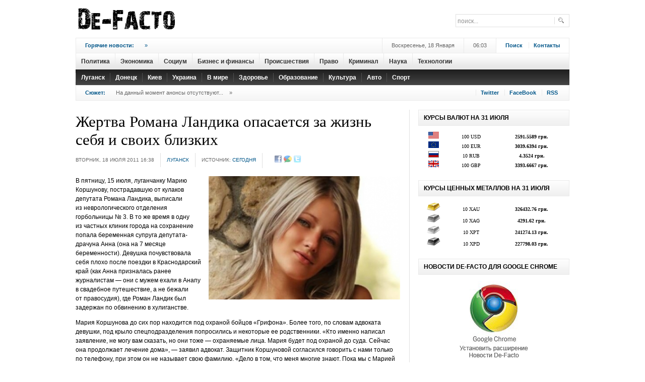

--- FILE ---
content_type: text/html; charset=UTF-8
request_url: https://dfact.net/news/show/2011-07-18/1364_zhertva-romana-landika-opasaetsya-za-zhizn-sebya-i-svoix-blizkix
body_size: 9268
content:
<!DOCTYPE html PUBLIC "-//W3C//DTD XHTML 1.0 Transitional//EN" "http://www.w3.org/TR/xhtml1/DTD/xhtml1-transitional.dtd">
<html xmlns="http://www.w3.org/1999/xhtml" xml:lang="en-gb" lang="en-gb" dir="ltr" >
<head>
  <title>Де-Факто - Жертва Романа Ландика опасается за жизнь себя и своих близких</title>
  <meta name="revisit-after" content="1 days" />
  <meta name="robots" content="all" />
  <meta http-equiv="content-type" content="text/html; charset=utf-8;charset=utf-8" />
  <meta name="title" content=" - Жертва Романа Ландика опасается за жизнь себя и своих близких" />
  <meta name="keywords" content="Украина, Луганск, Роман Ландик, Ландик, Коршунова, Грифон, жизнь, охрана, преступление, хулиганствo, беспредел" />
  <meta name="description" content="В&amp;nbsp;пятницу, 15&amp;nbsp;июля, луганчанку Марию Коршунову, пострадавшую от&amp;nbsp;кулаков депутата Романа Ландика, выписали из&amp;nbsp;неврологического отделения горбольницы №&amp;nbsp;3. В&amp;nbsp;то&amp;nbsp;же время в&amp;nbsp;одну из&amp;nbsp;частных клиник города на&amp;nbsp;сохранение попала беременная супруга депутата-драчуна Анна (она на&amp;nbsp;7&amp;nbsp;месяце беременности). Девушка почувствовала себя плохо после поездки в&amp;nbsp;Краснодарский край (как Анна призналась ранее журналистам&amp;nbsp;&amp;mdash; они с&amp;nbsp;мужем ехали в&amp;nbsp;Анапу в&amp;nbsp;свадебное путешествие, а&amp;nbsp;не&amp;nbsp;бежали от&amp;nbsp;правосудия), где Роман Ландик был задержан по&amp;nbsp;обвинению в&amp;nbsp;хулиганстве." />
  <base href="https://dfact.net/">
  <link rel="alternate" type="application/rss+xml" title="Де-Факто" href="https://dfact.net/news.rss">
    <meta property='og:title' content='Жертва Романа Ландика опасается за жизнь себя и своих близких' />
<meta property='og:description' content='В&amp;nbsp;пятницу, 15&amp;nbsp;июля, луганчанку Марию Коршунову, пострадавшую от&amp;nbsp;кулаков депутата Романа Ландика, выписали из&amp;nbsp;неврологического отделения горбольницы №&amp;nbsp;3. В&amp;nbsp;то&amp;nbsp;же время в&amp;nbsp;одну из&amp;nbsp;частных клиник города на&amp;nbsp;сохранение попала беременная супруга депутата-драчуна Анна (она на&amp;nbsp;7&amp;nbsp;месяце беременности). Девушка почувствовала себя плохо после поездки в&amp;nbsp;Краснодарский край (как Анна призналась ранее журналистам&amp;nbsp;&amp;mdash; они с&amp;nbsp;мужем ехали в&amp;nbsp;Анапу в&amp;nbsp;свадебное путешествие, а&amp;nbsp;не&amp;nbsp;бежали от&amp;nbsp;правосудия), где Роман Ландик был задержан по&amp;nbsp;обвинению в&amp;nbsp;хулиганстве.' />
<meta property='og:url' content='https://dfact.net/news/show/2011-07-18/1364_zhertva-romana-landika-opasaetsya-za-zhizn-sebya-i-svoix-blizkix' />
<meta property='og:image' content='https://dfact.net/images/news/1000/large_1364.jpg' />

  <script type="text/javascript" src="/js/jquery.js"></script>
  <script type="text/javascript" src="/js/main.js"></script>
  <script type="text/javascript" src="/js/jquery-ui.js"></script>
  <script type="text/javascript" src="js/jquery.lightbox.js"></script>
  <link rel="stylesheet" type="text/css" href="css/jquery.lightbox-0.5.css" media="screen" />

  <!--[if IE 6]><script type="text/javascript" src="/js/ie6_script_other.js"></script><![endif]-->
  
  <link rel="stylesheet" href="images/style000.css" type="text/css" />
  <link rel="stylesheet" href="images/style100.css" type="text/css" />
  <link rel="stylesheet" href="images/stylex.css" type="text/css" />
  <style type="text/css">
    <!--
ul.jclist_ver3a { padding: 0; list-style-image: none; list-style-type: none; }
ul.jclist_ver3a li {background-image: none; list-style: none; list-style-image: none; margin-left: 5px !important; margin-left: 0; display: block; overflow: hidden; }
ul.jclist_ver3a span img {width: auto; height: auto; float: none;}

    -->
  </style>






<link rel="stylesheet" href="images/system00.css" type="text/css" />
<link rel="stylesheet" href="images/general0.css" type="text/css" />
<link href="images/layout00.css" rel="stylesheet" media="all" type="text/css" />
<link href="images/addons00.css" rel="stylesheet" media="all" type="text/css" />
<link href="images/modules0.css" rel="stylesheet" media="all" type="text/css" />
<link href="images/template.css" rel="stylesheet" media="all"  type="text/css" />
<link href="images/suckerfi.css" rel="stylesheet" media="all" type="text/css" />
<link href="images/joomla00.css" rel="stylesheet" media="all" type="text/css" />
<link href="images/typograp.css" rel="stylesheet" media="all" type="text/css" />
<link href="images/gk_stuff.css" rel="stylesheet" media="all" type="text/css" />
<link href="images/css30000.css" rel="stylesheet" media="all" type="text/css" />
<link href="images/style101.css" rel="stylesheet" media="all" type="text/css" />
<!--[if IE 6]><link href="images/ie6_css.css" rel="stylesheet" type="text/css" /><![endif]-->
<!--[if IE 7]><link href="images/ie7_css.css" rel="stylesheet" type="text/css" /><![endif]-->




<style type="text/css">
	.template_width { width:980px; }
	#gk_wrapper     { width:980px; }
	#gk_mainbody    { margin: 18px 0px 0px 0px;padding:0;border-width:0;}
	#gk_left        { width:0px;margin: 0px 18px 0px 0px;padding: 0px 18px 0px 0px;border-width:0; }
	#gk_right       { width:300px;margin: 0px 0px 0px 18px;padding: 0px 0px 0px 18px;border-width:0; }
	#left_one       { width:0px;margin:0;padding:0;border-width:0; }
	#left_two       { width:100%;margin:0;padding:0;border-width:0; }
	#right_one      { width:132px;margin:0;padding:0;border-width:0; }
	#right_two      { width:132px;margin: 0px 0px 0px 18px;padding: 0px 0px 0px 18px;border-width:0; }
	#inset_left     { width:0px;margin:0;padding:0;border-width:0; }
	#inset_right    { width:0px;margin:0;padding:0;border-width:0; }
	#gk_content     { width:644px;margin:0;padding:0;border-width:0; }
	#gk_current     { width:644px;margin:0;padding:0;border-width:0; }
	#gk_bottom      { margin: 18px 0px 0px 0px;padding:0;border-width:0; }
	#gk_bottom1     { margin:0;padding:0;border-width:0; }
	#gk_bottom2     { margin:0;padding:0;border-width:0; }
	#gk_footer     { margin: 18px 0px 18px 0px;padding: 6px 0px 6px 0px;border-width: 1px 0px 4px 0px; }


	body {
		font-size: 62.5%;
				font-family: Arial, Helvetica, sans-serif;
			}

	div.moduletable h3,
	div.moduletable_menu h3,
	div.moduletable_text h3,
	div.moduletable_ver1 h3,
	div.moduletable_ver2 h3,
	div.moduletable_ver2a h3,
	div.moduletable_ver2b h3,
	div.moduletable_ver3 h3,
	div.moduletable_ver3a h3,
	div.moduletable_ver3b h3,
	div.moduletable_ver4 h3,
	div.moduletable_ver4a h3,
	div.moduletable_ver4b h3,
	div.gk_news_section h2
	{
		font-size: 100%;
				font-family: Arial, Helvetica, sans-serif;
			}
	h4.gk_news_intro_title,
	h4.gk_npro_header,
	div.joomla h1.title,
	div.joomla div.multicolumns h1.title,
	#jc h4, h1.pagetitle,
	div.joomla div.morearticles h3,
	.gk_is_text_block h4,
	div.joomla div.contact h1
	{
		font-size: 105%;
				font-family: Georgia, "Times New Roman", Times, serif;
			}

		#gk_mainbody_wrap{background: url('images/grey_dot.png') repeat-y 662px 0;}
					#right_col{background: url('images/grey_dot.png') repeat-y 150px 0;}
	</style>




</head>
<body>

	<div id="gk_wrapper">



<div id="top_wrap" class="clearfix">
	<a href="/" id="logo">
		<img src="images/logo0000.png" alt="Де-Факто"  height="75" width="208"/>
	</a>

	<div id="top_c">
		<form action="/info/search" method="GET">
			<div class="search">
				<input name="text" id="mod_search_searchword" maxlength="20" alt="Поиск..." class="inputbox" type="text" size="20" value="поиск..."  onblur="if(this.value=='') this.value='поиск...';" onfocus="if(this.value=='поиск...') this.value='';" />
			</div>
			<input type="hidden" name="searchid"   value="1908877" />
			<input type="hidden" name="web" value="0#" />
		</form>
	</div>

	<div id="top_b">



	</div>



</div>

<div id="menu_wrap">

	<div class="addons">
		<div id="addons_a">
			<div class="gk_news_highlighter" id="news-highlight-1">
				<div class="gk_news_highlighter_interface">
					<span class="text">Горячие новости:</span>
 				</div>
				<div class="gk_news_highlighter_wrapper">
										<div style='width:470px !important;height:20px;overflow:none'>&nbsp;&nbsp; <a href="/news/show/1970-01-01/_" title=""> <span class='separator'>&raquo;</span></a></div>
				</div>
			</div>
		</div>

		<div id="addons_d">
			<a href="/info/search" id="login_btn">Поиск</a>
			<a href="/info/contact_us" id="register">Контакты</a>
		</div>

		<div id="addons_c">
			06:03		</div>

		<div id="addons_b">
			Воскресенье, 18 Января		</div>
	</div>



<div id=horiz-menu1>
						<a href='/news/cat/politika/' >					<div class=mnu_nm>Политика</div>
				</a>

						<a href='/news/cat/ekonomika/' >					<div class=mnu_nm>Экономика</div>
				</a>

						<a href='/news/cat/socium/' >					<div class=mnu_nm>Социум</div>
				</a>

						<a href='/news/cat/biznes_i_finansy/' >					<div class=mnu_nm>Бизнес и финансы</div>
				</a>

						<a href='/news/cat/proishestviya/' >					<div class=mnu_nm>Происшествия</div>
				</a>

						<a href='/news/cat/pravo/' >					<div class=mnu_nm>Право</div>
				</a>

						<a href='/news/cat/criminal/' >					<div class=mnu_nm>Криминал</div>
				</a>

						<a href='/news/cat/nauka/' >					<div class=mnu_nm>Наука</div>
				</a>

						<a href='/news/cat/tehnologii/' >					<div class=mnu_nm>Технологии</div>
				</a>

		</div>

<div id=horiz-menu2>
						<a href='/news/cat/lugansk/' >					<div class=mnu_nm2>Луганск</div>
				</a>

						<a href='/news/cat/donetsk/' >					<div class=mnu_nm2>Донецк</div>
				</a>

						<a href='/news/cat/kiev/' >					<div class=mnu_nm2>Киев</div>
				</a>

						<a href='/news/cat/ukraina/' >					<div class=mnu_nm2>Украина</div>
				</a>

						<a href='/news/cat/v_mire/' >					<div class=mnu_nm2>В мире</div>
				</a>

						<a href='/news/cat/zdorovie/' >					<div class=mnu_nm2>Здоровье</div>
				</a>

						<a href='/news/cat/obrazovanie/' >					<div class=mnu_nm2>Образование</div>
				</a>

						<a href='/news/cat/cultura/' >					<div class=mnu_nm2>Культура</div>
				</a>

						<a href='/news/cat/auto/' >					<div class=mnu_nm2>Авто</div>
				</a>

						<a href='/news/cat/sport/' >					<div class=mnu_nm2>Спорт</div>
				</a>

		</div>


</div>


<div class="addons bb">
	<div id="breadcrumb">
		<span class="youah">
			<span>Сюжет:</span>
		</span>


		<span class='pathway'>На данный момент анонсы отсутствуют...</span><span class='separator'>&raquo;</span>


	</div>

	<div id="social_icons">
		<a href="https://twitter.com/#!/dfact_net" class="social_icon" id="social_icon2" rel="nofollow" target=_blank title="Следовать за De-Facto на Twitter">Twitter</a>
		<a href="https://www.facebook.com/dfact.net" class="social_icon" id="social_icon8" rel="nofollow" target=_blank title="Подружиться с Де-Факто на FaceBook">FaceBook</a>
		<a href="/news.rss" class="social_icon" id="social_icon9" target=_blank>RSS</a>
	</div>
</div>




<div id="gk_mainbody" class="both_columns">

				<div id="gk_mainbody_wrap">
								<div id="gk_mainbody_wrap2" class="clearfix">



<div id="gk_content" >


<!--
<div id="content_top" class="clear">
	<div class="module_wrap clear">
		<div class="moduletable_ver3">
			<h3><span>Новости </span></h3>
		</div>
	</div>
</div>

-->


<div id="content_wrap" class="clear">
	<div id="gk_current" >
		<div id="gk_current_wrap">
			<div id="component_wrap" class="clear">
				<div id="component">
					<div class="joomla ">
						<div class="article">
							<div class="headline">

								

                                <div align=center>
									<style>
										.da_adp_links{
											display:none;
										}
									</style>
								</div>

								<h1 class="title">
									Жертва Романа Ландика опасается за жизнь себя и своих близких								</h1>
							</div>

				<div class="articleinfo">
					<div class="date">
						<span class="created">Вторник, 18 Июля 2011 16:38</span>
					</div>
					<span class="author"><a href="/news/cat/lugansk/">Луганск</a></span>

							<div class='comments'>Источник: <a href='/redirect/source/40' target='_blank'>Сегодня</a></div>
					<div class="icons">
                           <noindex>
                              <span id="socials_link" style="padding-left:11px">
                              <a href="https://www.facebook.com/sharer.php?u=https://dfact.net/news/show/2011-07-18/1364_zhertva-romana-landika-opasaetsya-za-zhizn-sebya-i-svoix-blizkix&t=%D0%96%D0%B5%D1%80%D1%82%D0%B2%D0%B0+%D0%A0%D0%BE%D0%BC%D0%B0%D0%BD%D0%B0+%D0%9B%D0%B0%D0%BD%D0%B4%D0%B8%D0%BA%D0%B0+%D0%BE%D0%BF%D0%B0%D1%81%D0%B0%D0%B5%D1%82%D1%81%D1%8F+%D0%B7%D0%B0+%D0%B6%D0%B8%D0%B7%D0%BD%D1%8C+%D1%81%D0%B5%D0%B1%D1%8F+%D0%B8+%D1%81%D0%B2%D0%BE%D0%B8%D1%85+%D0%B1%D0%BB%D0%B8%D0%B7%D0%BA%D0%B8%D1%85" rel="nofollow" target=_blank title="Добавить закладку в Facebook"><img src="/images/social/facebook.gif" width=16 title="Добавить закладку в Facebook" alt="Добавить закладку в Facebook"border=0 class=socimg></a> 
<a href="https://www.google.com/reader/link?url=https://dfact.net/news/show/2011-07-18/1364_zhertva-romana-landika-opasaetsya-za-zhizn-sebya-i-svoix-blizkix&amp;title=%D0%96%D0%B5%D1%80%D1%82%D0%B2%D0%B0+%D0%A0%D0%BE%D0%BC%D0%B0%D0%BD%D0%B0+%D0%9B%D0%B0%D0%BD%D0%B4%D0%B8%D0%BA%D0%B0+%D0%BE%D0%BF%D0%B0%D1%81%D0%B0%D0%B5%D1%82%D1%81%D1%8F+%D0%B7%D0%B0+%D0%B6%D0%B8%D0%B7%D0%BD%D1%8C+%D1%81%D0%B5%D0%B1%D1%8F+%D0%B8+%D1%81%D0%B2%D0%BE%D0%B8%D1%85+%D0%B1%D0%BB%D0%B8%D0%B7%D0%BA%D0%B8%D1%85&srcTitle=%D0%94%D0%B5-%D0%A4%D0%B0%D0%BA%D1%82%D0%BE&srcURL=https%3A%2F%2Fdfact.net%2F" rel="nofollow" target=_blank title="Добавить закладку в Google"><img src="/images/social/google.gif" width=16 title="Добавить закладку в Google" alt="Добавить закладку в Google"border=0 class=socimg></a> 
<a href="https://twitter.com/home?status=RT @dfact_net %D0%96%D0%B5%D1%80%D1%82%D0%B2%D0%B0+%D0%A0%D0%BE%D0%BC%D0%B0%D0%BD%D0%B0+%D0%9B%D0%B0%D0%BD%D0%B4%D0%B8%D0%BA%D0%B0+%D0%BE%D0%BF%D0%B0%D1%81%D0%B0%D0%B5%D1%82%D1%81%D1%8F+%D0%B7%D0%B0+%D0%B6%D0%B8%D0%B7%D0%BD%D1%8C+%D1%81%D0%B5%D0%B1%D1%8F+%D0%B8+%D1%81%D0%B2%D0%BE%D0%B8%D1%85+%D0%B1%D0%BB%D0%B8%D0%B7%D0%BA%D0%B8%D1%85 https%3A%2F%2Fdfact.net%2F" rel="nofollow" target=_blank title="Добавить статус в Twitter"><img src="/images/social/twitter.gif" width=16 title="Добавить статус в Twitter" alt="Добавить статус в Twitter"border=0 class=socimg></a> 

                              
								<script>
									$(function(){
										$("img.socimg").each(function(){
										$(this).fadeTo(400, 0.6);
									});
									})
									$("img.socimg").hover(function(){
										$(this).fadeTo(350, 1);
									},function(){
										$(this).fadeTo(350, 0.6);
									});
                              </script>
                              </span>
                              </noindex>

					</div>
					<div class="clear"></div>
				</div>


<p><img class="caption" src="images/news/1000/large_1364.jpg" width=380 border="0" alt="Жертва Романа Ландика опасается за жизнь себя и своих близких" title="Жертва Романа Ландика опасается за жизнь себя и своих близких" align="right" style="padding-left:7px"/></p>

<span class='newsimg'>
<p>В&nbsp;пятницу, 15&nbsp;июля, луганчанку Марию Коршунову, пострадавшую от&nbsp;кулаков депутата Романа Ландика, выписали из&nbsp;неврологического отделения горбольницы №&nbsp;3. В&nbsp;то&nbsp;же время в&nbsp;одну из&nbsp;частных клиник города на&nbsp;сохранение попала беременная супруга депутата-драчуна Анна (она на&nbsp;7&nbsp;месяце беременности). Девушка почувствовала себя плохо после поездки в&nbsp;Краснодарский край (как Анна призналась ранее журналистам&nbsp;&mdash; они с&nbsp;мужем ехали в&nbsp;Анапу в&nbsp;свадебное путешествие, а&nbsp;не&nbsp;бежали от&nbsp;правосудия), где Роман Ландик был задержан по&nbsp;обвинению в&nbsp;хулиганстве.</p>
<p>Мария Коршунова до&nbsp;сих пор находится под охраной бойцов &laquo;Грифона&raquo;. Более того, по&nbsp;словам адвоката девушки, под крыло спецподразделения попросились и&nbsp;некоторые ее&nbsp;родственники. &laquo;Кто именно написал заявление, не&nbsp;могу вам сказать, но&nbsp;они тоже&nbsp;&mdash; охраняемые лица. Мария будет под охраной до&nbsp;суда. Сейчас она продолжает лечение дома&raquo;,&nbsp;&mdash; заявил адвокат. Защитник Коршуновой согласился говорить с&nbsp;нами только по&nbsp;телефону, при этом он&nbsp;не&nbsp;называет свою фамилию. &laquo;Дело в&nbsp;том, что меня многие знают. Пока мы&nbsp;с&nbsp;Марией определяемся с&nbsp;нашей позицией, я&nbsp;хотел&nbsp;бы полностью исключить контакты со&nbsp;мной третьих сторон. Возможно, уже на&nbsp;этой неделе я&nbsp;официально дам информацию&raquo;,&nbsp;&mdash; пояснил человек, представившийся Игорем.</p>
<p>Адвокат опровергнул слова Романа Ландика, который ранее заявлял, что конфликт с&nbsp;Марией решен полюбовно. &laquo;Мария находилась в&nbsp;шоковом состоянии и&nbsp;свои первые претензии была готова отозвать на&nbsp;следующий день после инцидента. Но, по&nbsp;нашему с&nbsp;ней договору, она не&nbsp;могла этого сделать без адвоката. Официально отказа не&nbsp;оформляла. Пока она лечится, мы&nbsp;не&nbsp;будем предпринимать конкретных шагов. Суть претензий оформим позже&raquo;,&nbsp;&mdash; пообещал защитник. О&nbsp;шансах на&nbsp;победу Марии в&nbsp;суде адвокат говорить не&nbsp;спешит. &laquo;Но&nbsp;если&nbsp;бы она не&nbsp;была пострадавшей, то&nbsp;зачем ей&nbsp;охрана?! И&nbsp;Ландика недаром пытаются экстрадировать в&nbsp;Украину...&raquo;,&nbsp;&mdash; туманно рассуждает&nbsp;он. По&nbsp;словам адвоката, он&nbsp;не&nbsp;располагает информацией о&nbsp;том, что Ландик попросил у&nbsp;России политубежища. &laquo;Это только предположение. Пока этот факт не&nbsp;подтвержден&raquo;,&nbsp;&mdash; резюмировал&nbsp;он.</p></span>



<br>




<table width=200 border=0>
	<tr>
		<td>
		</td>
		<td>
			<fb:like layout="button_count" show_faces="true" width="100"></fb:like>
		</td>


		<td>
			<script type="text/javascript" src="https://apis.google.com/js/plusone.js">
			  {lang: 'ru', parsetags: 'explicit'}
			</script>
			<g:plusone size="small"></g:plusone>
			<script type="text/javascript">gapi.plusone.go();</script>
		</td>

		<td>
		</td>

	</tr>
</table>


<!-- Put this script tag to the <head> of your page -->
<br>

<script>(function(d, s, id) {
  var js, fjs = d.getElementsByTagName(s)[0];
  if (d.getElementById(id)) {return;}
  js = d.createElement(s); js.id = id;
  js.src = "//connect.facebook.net/ru_RU/all.js#xfbml=1&appId=246613252040432";
  fjs.parentNode.insertBefore(js, fjs);
}(document, 'script', 'facebook-jssdk'));</script>


<style>
	#mc-content h3{
		text-align:center;
		font-size:16px;
	}
</style>




						<div id="jc">
							<div id="comments">
								<div id="comments-list" class="comments-list"></div>
							</div>



<h4>Другие новости по теме:</h4>
<ul>
	<li>
		<a href='/news/show/2012-01-19/4790_landiku-dali-3-goda-uslovno'>Ландику дали 3 года условно</a>
	</li>
	
	<li>
		<a href='/news/show/2012-01-12/4712_landik-grozitsya-podat-v-sud-na-telekanal-11'>Ландик грозится подать в суд на телеканал 1+1</a>
	</li>
	
	<li>
		<a href='/news/show/2011-12-13/4319_landik-sobiraetsya-zhalovatsya-baraku-obame'>Ландик собирается жаловаться Бараку Обаме</a>
	</li>
	
	<li>
		<a href='/news/show/2011-12-02/4169_landik-nazval-masturbaciyu-podsudnym-delom'>Ландик назвал мастурбацию подсудным делом</a>
	</li>
	
	<li>
		<a href='/news/show/2011-12-01/4155_landik-govorit-chto-korshunova-pytalas-ego-ubit'>Ландик говорит, что Коршунова пыталась его убить</a>
	</li>
	
	<li>
		<a href='/news/show/2011-11-29/4091_podruga-marii-korshunovoj-ne-videla-chtob-landik-izbival'>Подруга Марии Коршуновой не видела, чтоб Ландик избивал </a>
	</li>
	
	<li>
		<a href='/news/show/2011-11-22/3861_u-romana-landika-uzhe-sdayut-nervy-v-sude'>У Романа Ландика уже сдают нервы в суде</a>
	</li>
	
	<li>
		<a href='/news/show/2011-11-17/3769_zhertva-landika-rasskazala-v-sude-podrobnosti-izbiyaniya'>Жертва Ландика рассказала в суде подробности избияния</a>
	</li>
	
	<li>
		<a href='/news/show/2011-07-18/1358_regionaly-otkazalis-kryshevat-bespredel-landika'>Регионалы отказались &quot;крышевать&quot; беспредел Ландика</a>
	</li>
	
	<li>
		<a href='/news/show/2011-07-16/1352_zhena-landika-opravdyvaetsya-chto-v-rossiyu-muzh-ne-sbegal-a-ezdil-otdyxat'>Жена Ландика оправдывается, что в Россию муж не сбегал, а ездил отдыхать</a>
	</li>
	</ul><br>





							<div id="comments-footer" align="center"><a href="/"  target="_blank">DFact.Net</a></div>
						</div>
					</div>

						
							<div align="center" style="width:644px">

								<!--  News Join -->
								<style>
								.join_informer_1345 {text-align:left; clear: both; padding: 5px; width: 644px}
								.join_informer_1345 a.join_link, a.join_text {padding: 0px 0px 0px 0px; margin:0px 0px 10px 0px;}
								.join_informer_1345 a.join_link:hover, a.join_text:hover {padding: 0px 0px 0px 0px; margin:0px 0px 10px 0px;}
								.join_informer_1345 .join_img {width: 70px; height: 70px; }
								</style>
								<div class="join_informer_1345" id="join_informer_1345">
								</div>
								<!--  News Join -->

							</div>






							<div id="meta_news_block2053"></div>
							<script type="text/javascript" charset="windows-1251" src="https://exchange.meta.ua/2053/block.js"></script>


							<div id='topmedia_news_informer'></div>
							<script type="text/javascript" src="https://topmedia.com.ua/news_informer/horizontal"></script>

						








					</div>
				</div>
			</div>
		</div>
	</div>
</div>


</div>

<div id="gk_right" class="column">

	<div id="gk_right_wrap">

	

    <div id="right_bottom" class="clear">
					<div class="moduletable _badge b-hot">
							<h3><span>Курсы валют на 31 Июля</span></h3>
			   				<div class="moduletable_content">
								<div id="gk_is-newsimage1" class="gk_is_wrapper gk_is_wrapper-style3">
									<div class="gk_is_thumbs">

										<style type='text/css'>
										.gmtbl {background-color: #ffffff; border: 0px solid #ebebeb;}
										.gmtdttl {font-family: tahoma; font-size: 100%; font-weight: bold; color: #2f2f2f; text-align:center; background-color: #ebebeb;}
										.gmtdtext {font-family: tahoma; font-size: 85%; font-weight: normal; color: #000000; text-align:center;}
										.gmtdtext2 {font-family: tahoma; font-size: 85%; font-weight: normal; color: #000000; text-align:center;background-color: #EFEFEF}
										.thot {color:#ff0000;};
										.tcold {color:#0000FF;};
										</style>

										<table width=300 border=0 cellspacing=0 cellpadding=1 >
										                											<tr>
												<td width=20% class="gmtdtext" title="Доллар США"><img src='/images/currency/USD.gif'></td>
												<td width=30% class="gmtdtext" title="Доллар США">100 USD</td>
												<td width=50% class="gmtdtext" title="подорожал на 1.5154 грн."><strong>2591.5589 грн.</strong></td>
											</tr>
											<tr>
												<td colspan=3></td>
											</tr>
																					<tr>
												<td width=20% class="gmtdtext" title="Евро"><img src='/images/currency/EUR.gif'></td>
												<td width=30% class="gmtdtext" title="Евро">100 EUR</td>
												<td width=50% class="gmtdtext" title="подорожал на 10.8425 грн."><strong>3039.6394 грн.</strong></td>
											</tr>
											<tr>
												<td colspan=3></td>
											</tr>
																					<tr>
												<td width=20% class="gmtdtext" title="Российский рубль"><img src='/images/currency/RUB.gif'></td>
												<td width=30% class="gmtdtext" title="Российский рубль">10 RUB</td>
												<td width=50% class="gmtdtext" title="подешевел на 0.0072 грн."><strong>4.3524 грн.</strong></td>
											</tr>
											<tr>
												<td colspan=3></td>
											</tr>
																					<tr>
												<td width=20% class="gmtdtext" title="Аглийский фунт стерлингов"><img src='/images/currency/GBP.gif'></td>
												<td width=30% class="gmtdtext" title="Аглийский фунт стерлингов">100 GBP</td>
												<td width=50% class="gmtdtext" title="подешевел на 10.3173 грн."><strong>3393.6667 грн.</strong></td>
											</tr>
											<tr>
												<td colspan=3></td>
											</tr>
																				</table>


									</div>
								</div>
							</div>
						</div>


		</div>











    <div id="right_bottom" class="clear">
					<div class="moduletable _badge b-hot">
							<h3><span>Курсы ценных металлов на 31 Июля</span></h3>
			   				<div class="moduletable_content">
								<div id="gk_is-newsimage1" class="gk_is_wrapper gk_is_wrapper-style3">
									<div class="gk_is_thumbs">



										<table width=300 border=0 cellspacing=0 cellpadding=1 class=gmtbl>
										                											<tr>
												<td width=20% class="gmtdtext" title="Золото"><img src='/images/currency/XAU.png' цшвер=27 ></td>
												<td width=30% class="gmtdtext" title="Золото">10 XAU</td>
												<td width=50% class="gmtdtext" title="подешевел на 197.63 грн."><strong>326432.76 грн.</strong></td>
											</tr>
											<tr>
												<td colspan=3></td>
											</tr>
																					<tr>
												<td width=20% class="gmtdtext" title="Серебро"><img src='/images/currency/XAG.png' цшвер=27 ></td>
												<td width=30% class="gmtdtext" title="Серебро">10 XAG</td>
												<td width=50% class="gmtdtext" title="подешевел на 57.06 грн."><strong>4291.62 грн.</strong></td>
											</tr>
											<tr>
												<td colspan=3></td>
											</tr>
																					<tr>
												<td width=20% class="gmtdtext" title="Платина"><img src='/images/currency/XPT.png' цшвер=27 ></td>
												<td width=30% class="gmtdtext" title="Платина">10 XPT</td>
												<td width=50% class="gmtdtext" title="подорожал на 2990.13 грн."><strong>241274.13 грн.</strong></td>
											</tr>
											<tr>
												<td colspan=3></td>
											</tr>
																					<tr>
												<td width=20% class="gmtdtext" title="Палладий"><img src='/images/currency/XPD.png' цшвер=27 ></td>
												<td width=30% class="gmtdtext" title="Палладий">10 XPD</td>
												<td width=50% class="gmtdtext" title="подорожал на 5054.29 грн."><strong>227798.03 грн.</strong></td>
											</tr>
											<tr>
												<td colspan=3></td>
											</tr>
																				</table>


									</div>
								</div>
							</div>
						</div>


		</div>




    <div id="right_bottom" class="clear">
					<div class="moduletable _badge b-hot">
							<h3><span>Новости De-Facto для Google Chrome</span></h3>
			   				<div class="moduletable_content">
								<div id="gk_is-newsimage1" class="gk_is_wrapper gk_is_wrapper-style3l">
									<div class="gk_is_thumbs">
										<div align="center" ><a href='https://chrome.google.com/webstore/detail/fkcgankhincmaofpahnpbfaaopddkoek?hl=ru' rel=nofollow target=_blank><img src='/bnr/chrome.jpg' width=160 border=0 title='Установить расширение Новости De-Facto для браузера Google Chrome'></a></div>
									</div>
								</div>
							</div>
						</div>
		</div>












	</div>

</div>

								</div>
				</div>
</div>



<div id="gk_footer" class="clearfix" >
	<div id="footer_menu" style='padding-left:60px'>
		<ul id="mainlevel-nav">
			<li><a href="/" class="mainlevel-nav" >На главную</a></li>
				<li><a href='/news/cat/politika/' class='mainlevel-nav'>Политика</a></li><li><a href='/news/cat/ekonomika/' class='mainlevel-nav'>Экономика</a></li><li><a href='/news/cat/socium/' class='mainlevel-nav'>Социум</a></li><li><a href='/news/cat/biznes_i_finansy/' class='mainlevel-nav'>Бизнес и финансы</a></li><li><a href='/news/cat/proishestviya/' class='mainlevel-nav'>Происшествия</a></li><li><a href='/news/cat/pravo/' class='mainlevel-nav'>Право</a></li><li><a href='/news/cat/criminal/' class='mainlevel-nav'>Криминал</a></li><li><a href='/news/cat/nauka/' class='mainlevel-nav'>Наука</a></li><li><a href='/news/cat/tehnologii/' class='mainlevel-nav'>Технологии</a></li>				<li><a href="info/contact_us" class='mainlevel-nav'>Контакты</a></li>
             	<li><a href="info/infopartners" class='mainlevel-nav'>Партнеры</a></li>
		</ul>
	</div>
     <div style='height:22px'></div>
				<!-- Copyright Information -->
				<div id="informationsz" align=center>
					&copy; <a href="/" title="Новости Украины и Луганского региона">Де-Факто</a>, 2011—2026. При полном или частичном воспроизведении ссылка на <a href="https://dfact.net">dfact.net</a> обязательна (для интернет-ресурсов гиперссылка)<a href='/smaps/'>.</a>
			      


					<script type="text/javascript">

					  var _gaq = _gaq || [];
					  _gaq.push(['_setAccount', 'UA-23714772-1']);
					  _gaq.push(['_setDomainName', '.dfact.net']);
					  _gaq.push(['_trackPageview']);

					  (function() {
					    var ga = document.createElement('script'); ga.type = 'text/javascript'; ga.async = true;
					    ga.src = ('https:' == document.location.protocol ? 'https://ssl' : 'http://www') + '.google-analytics.com/ga.js';
					    var s = document.getElementsByTagName('script')[0]; s.parentNode.insertBefore(ga, s);
					  })();

					</script>



				</div>

</div>

<div id="gk_banner3" class="clearfix">
	<div class="gk_cat_main" id="categories1">
		<ul>
					</ul>
	</div>
</div>

	</div>

<!-- Partners -->

	<script src="https://partner.join.com.ua/informers/1345/"></script>
	<script>ShowInformer(document.getElementById("join_informer_1345"));</script>



	<script defer src="https://static.cloudflareinsights.com/beacon.min.js/vcd15cbe7772f49c399c6a5babf22c1241717689176015" integrity="sha512-ZpsOmlRQV6y907TI0dKBHq9Md29nnaEIPlkf84rnaERnq6zvWvPUqr2ft8M1aS28oN72PdrCzSjY4U6VaAw1EQ==" data-cf-beacon='{"version":"2024.11.0","token":"45da27f07a4f406c9c24eaa6256f399e","r":1,"server_timing":{"name":{"cfCacheStatus":true,"cfEdge":true,"cfExtPri":true,"cfL4":true,"cfOrigin":true,"cfSpeedBrain":true},"location_startswith":null}}' crossorigin="anonymous"></script>
</body>
</html>

--- FILE ---
content_type: text/html; charset=utf-8
request_url: https://accounts.google.com/o/oauth2/postmessageRelay?parent=https%3A%2F%2Fdfact.net&jsh=m%3B%2F_%2Fscs%2Fabc-static%2F_%2Fjs%2Fk%3Dgapi.lb.en.2kN9-TZiXrM.O%2Fd%3D1%2Frs%3DAHpOoo_B4hu0FeWRuWHfxnZ3V0WubwN7Qw%2Fm%3D__features__
body_size: 161
content:
<!DOCTYPE html><html><head><title></title><meta http-equiv="content-type" content="text/html; charset=utf-8"><meta http-equiv="X-UA-Compatible" content="IE=edge"><meta name="viewport" content="width=device-width, initial-scale=1, minimum-scale=1, maximum-scale=1, user-scalable=0"><script src='https://ssl.gstatic.com/accounts/o/2580342461-postmessagerelay.js' nonce="L2K3nofnZ9Yf_Jp9-5H_Ew"></script></head><body><script type="text/javascript" src="https://apis.google.com/js/rpc:shindig_random.js?onload=init" nonce="L2K3nofnZ9Yf_Jp9-5H_Ew"></script></body></html>

--- FILE ---
content_type: text/css
request_url: https://dfact.net/images/gk_stuff.css
body_size: 2789
content:
/*--------------------------------------------------------------
# The World News - December 2009 (only for Joomla 1.5)
# Copyright (C) 2007-2009 Gavick.com. All Rights Reserved.
# License: Copyrighted Commercial Software
# Website: http://www.gavick.com
# Support: support@gavick.com
---------------------------------------------------------------*/

/*
 * Weather module
 *  - top section
 */

#top_b .gkw_main_right {
	color: #666;
	line-height: 17px;
}
#top_b .gkw_main_right h2 {
	font-size: 1em!important;
	margin: 0;
}
#top_b .gkw_main_right p {
	font-size: 0.9em;
	float: left;
	margin: 0 5px 0 0;
}
#top_b .gkw_temp { font-weight: bold; }
#top_b .gkw_main { margin-top: 15px; }
/*
 * Weather module
 *  - deafult
 */

.gkw_main { overflow:hidden; }
.gkw_current { overflow:hidden; }
.gkw_main_left {
	float:left;
	width:auto;
}
.gkw_temp {
	font-size:18px;
	text-align:center;
	margin:8px 0 0 0;
}
.gkw_main_right {
	float:left;
	width:auto;
	margin:0 0 0 16px;
}
.gkw_main_right h2 { margin: 4px 0 4px 0; }
/*
 * Highlighter module
 * - addons section
 */

#addons_a .gk_news_highlighter {
	background: none!important;
	border: none!important;
}
#addons_a .gk_news_highlighter_interface { text-align: left!important; }
#addons_a .gk_news_highlighter_interface .text,
.youah {
	font-weight: bold;
	padding-left:0!important;
}
#addons_a .gk_news_highlighter_item { padding-left: 0!important; }
#addons_a .gk_news_highlighter_item a span { margin:0 6px; }
#addons_a .gk_news_highlighter_item a { color: #666; }
/*
 * Tabs module
 */
.clearfix-tabs { clear: both; }
.gk_tab_item_space { padding: 10px 0; }
div.gk_tab-style1 { position: relative; }
div.gk_tab_wrap-style1 { margin: 0 auto; }
ul.gk_tab_ul-style1 {
	list-style-type: none;
	margin: 0;
	padding: 0 12px;
	overflow:hidden;
	border-bottom: 3px solid #242424;
}
ul.gk_tab_ul-style1 li,
ul.gk_tab_ul-style1 li span,
ul.gk_tab_ul-style1 li.active span {
	background: url('menu_spr.png') repeat-x 0 -29px;
}
ul.gk_tab_ul-style1 li {
	float: left;
	cursor: pointer;
	margin: 0;
	padding: 0;
	position: relative;
}
ul.gk_tab_ul-style1 li span {
	display: block;
	height: 32px;
	line-height: 32px;
	padding: 0 17px;
	font-weight: bold;
	color: #333;
	background-position: 100% -159px;
	background-repeat: no-repeat;
}
ul.gk_tab_ul-style1 li:first-child span { border-left: 1px solid #eaeaea; }
ul.gk_tab_ul-style1 li.active span {
	background-position: 0 -61px;
	color: #fff;
}
div.gk_tab_container0-style1 { clear: both; }
div.gk_tab_container1-style1 { overflow: hidden; }
div.gk_tab_item-style1 {
	float: left;
	overflow: hidden;
	padding: 0;
}

/*
 * GK News module
 */
.gk_news_cat_100,
.gk_news_cat_50,
.gk_news_cat_33,
.gk_news_cat_25,
.gk_news_cat_20,
.gk_news_cat_16,
.gk_news_cat_14,
.gk_news_cat_12 { float:left; }
.gk_news_cat_100 { width:100%; }
.gk_news_cat_50 { width:49.9%; }
.gk_news_cat_33 { width:33.2%; }
.gk_news_cat_25 { width:24.9%; }
.gk_news_cat_20 { width:19.9%; }
.gk_news_cat_16 { width:16.5%; }
.gk_news_cat_14 { width:14.1%; }
.gk_news_cat_12 { width:12.4%; }
.clearfix { clear:both; }
.gk_news_section {
	border: 1px solid #eaeaea;
	height: 30px;
	clear:both;
	background: url('module_s.png') repeat-x 0 -30px;
}
.gk_news_section h2 {
	margin:0;
	padding:0 0 0 10px;
	font-size:16px;
	width:auto;
	float:left;
	font-weight: bold;
	text-transform:uppercase;
	height: 30px;
	line-height: 30px;
}
.gk_news_section_interface {
	width:auto;
	float:right;
	height:12px;
	margin:6px 10px 6px 0;
}
.gk_news_settings {
	display:none;
	background: url('loader00.gif') no-repeat center center;
}
.gk_news_form {
	overflow:hidden;
	border-bottom:1px dotted #666;
	padding:15px;
}
.gk_news_categories.hide { display:block; }
.gk_news_categories {
	display:none;
	overflow:hidden;
}
.gk_news_cat_wrap { padding:10px; }
.gk_news_form_submit,
.gk_news_form_cancel,
.gk_news_form_reset {
	cursor:pointer;
	width:auto;
	float:left;
	margin:0 5px 0 0;
	background:#777;
	color:#fff;
	padding:1px 10px;
}
.gk_news_ordering {
	border:3px solid #aaa;
	background:#fff;
	z-index:100;
	top:0;
	left:0;
	display:none;
}
.gk_news_ordering>div { padding:10px; }
.hidden_block { display:none; }
.gk_news_cat_wrap h3 {
	height: auto!important;
	line-height: normal!important;
	border: none!important;
	font-size: 0.8em!important;
	background: none!important;
	margin:0;
	padding:0;
}
.gk_news_cat_wrap h3 a {
	background: url('bullet_6.png') no-repeat 100% 50%!important;
	padding-right: 12px;
	color: #000;
}
.gk_news_ordering p {
	background:#eee;
	padding:10px;
}
.gk_news_ordering_list {
	list-style-type:square;
	padding:0 0 0 16px;
}
.gk_news_ordering_list li:first-child { border-top:none; }
.gk_news_ordering_list li {
	border-top:1px dotted #eee;
	cursor: move;
}
.gk_news_form_art_amount { clear:both; }
.gk_news_form_left {
	float:left;
	width:50%;
}
.gk_news_form_right {
	float:right;
	width:50%;
}
.gk_news_form_bottom { clear:both; }
.gk_news_w50 {
	width:49.5%;
	float:left;
}
.gk_news_w100 { width:100%; }
p.gk_news_intro_info {
	color: #666;
	font-size: 0.9em;
}
.gk_news_form {
	border: none;
	background: #333;
	color: #fff;
}
.gk_news_ordering_list {
	list-style-type: none;
	padding:0;
}
.gk_news_ordering_list li {
	border:none;
	background: #555;
	padding: 4px 4px 4px 12px;
	margin-bottom: 6px;
	font-weight: bold;
}
.gk_news_form_ordering p,
.gk_news_form_art_amount {
	font-size: 0.9em;
	color: #999;
	margin-top: 0;
}
.gk_news_form_categories {
	border-bottom: 1px solid #4c4c4c;
	padding-bottom: 12px;
}
.gk_news_form_right { width: 45%; }
.gk_news_form_art_amount select { padding: 1px; }
.gk_news_form_art_amount {
	margin: 12px 0;
	border-bottom: 1px solid #4c4c4c;
	padding-bottom: 6px;
}
.gk_news_form_art_amount p { margin:12px 0 0; }
.gk_news_section_interface span {
	background: none;
	text-indent: inherit;
	font-size: 0.8em;
	background: #fff;
	padding: 2px 6px;
	border: 1px solid #eaeaea;
	width: inherit;
	color: #666;
	font-weight: bold;
}
.gk_news_intro_comments,
.gk_npro_intro_comments {
	background: url('icons_sp.png') no-repeat -7px -28px;
	padding-left: 22px;
}
.gk_news_form_bottom div { /* go to line 631 and 650, 651 */ }
/*
 * News Show Pro GK1
 */

h4.ta_center,
p.ta_center { text-align: center; }
h4.ta_left,
p.ta_left { text-align: left; }
h4.ta_right,
p.ta_right { text-align: right; }
p.ta_justify { text-align: justify; }
img.i_left {
	display: block;
	float: left;
}
img.i_right {
	display: block;
	float: right;
}
img.i_center {
	display: block;
	margin: 0 auto;
}
a.p_left { float: left !important; }
a.p_right { float: right !important; }
a.p_center { margin: 0 auto !important; }
div.gk_npro_mainwrap {
	overflow: hidden;
	background: none;
	color: #000;
}
div.gk_npro_full_interface {
	overflow: hidden;
	min-height: 21px;
	margin: 0;
}
div.gk_npro_full_interface ul {
	list-style-type: none;
	margin: 0;
	padding: 0;
	float: left;
	width: auto;
}
div.gk_npro_interface_bg {
	width: 40px;
	height: 17px;
	float: right;
}
div.gk_npro_full_scroll1,
div.gk_npro_short_scroll1 { overflow: hidden; }
div.gk_npro_full_tablewrap,
div.gk_npro_short_ulwrap,
div.gk_npro_full_prev { float: left; }
div.gk_npro_short { min-height: 21px; }
div.gk_npro_short_ulwrap ul {
	margin: 20px 0 0 0;
	padding: 0;
	list-style-type: none;
}
div.gk_npro_short_ulwrap ul li {
	line-height:130%;
	margin:0 0 10px;
	padding:0 0 0 8px;
}
div.gk_npro_short_ulwrap ul li.even,
div.gk_npro_short_ulwrap ul li.odd { background: url('bullet_2.png') no-repeat 0 0.5em; }
div.gk_npro_short_ulwrap ul li h4,
div.gk_npro_short_ulwrap ul li h4 a {
	margin:0 0 3px;
	text-transform: none;
	font-size: 1em;
	font-weight: normal;
}
div.gk_npro_short_ulwrap ul li p {
	color: #000;
	font-size: 1em;
	margin: 0;
}
div.gk_npro_short_ulwrap ul li:hover p { color: #333; }
div.gk_npro_short_interface {
	border-top: 1px solid #f5f5f5;
	padding-top: 5px;
	overflow: hidden;
	margin: 2px 10px 0;
}
div.gk_npro_short_interface span {
	font-size: 11px;
	color: #666;
}
div.gk_npro_interface_bg {
	width: 40px;
	height: 17px;
	background: none;
}
div.gk_npro_short_next,
div.gk_npro_short_prev,
div.gk_npro_full_prev,
div.gk_npro_full_next {
	background: url('interfac.png') no-repeat 0 0;
	width: 17px;
	height: 17px;
	margin: 2px 3px 3px 0;
	float: right;
	text-indent: -999em;
	cursor:pointer;
}
div.gk_npro_short_next,
div.gk_npro_full_next { background-position: 0 -17px; }
div:hover.gk_npro_short_next,
div:hover.gk_npro_full_next { background-position: -17px -17px; }
div:hover.gk_npro_short_prev,
div:hover.gk_npro_full_prev { background-position: -17px 0; }
img.gk_npro_image {
	border: 1px solid #e5e5e5;
	padding: 2px;
	margin: 3px;
}
img.gk_npro_image_static {
	border: none;
	margin: 0;
	padding: 0;
}
.gk_npro_info {
	color: #666;
	font-size: 0.9em;
}
.gk_npro_readmore_inline {padding-left: 16px;background-position: -7px -52px;}
/*
 * News Show Pro - Header
 */

.nspheader h4.gk_npro_header,
.nspheader div.gk_npro_short_ulwrap ul li h4 { font: normal 22px Georgia, "Times New Roman", Times, serif; }
.nspheader div.gk_npro_short_ulwrap ul li {
	background: none!important;
	padding-left: 0;
	line-height: 160%;
}
.nspheader div.gk_npro_short_ulwrap ul li h4 { font-size: 18px; }
.nspheader div.gk_npro_short_ulwrap ul { margin: 0; }
.nspheader .gk_npro_text { margin: 0.4em 0; }
.nspheader .gk_npro_short_interface { margin: 2px 0 0; }
/*
 * GK Headlines
 */
.gk_headlines_mwrap { position:relative; }
.gk_headlines_overlay {
	display:none;
	width:100%;
	height:100%;
	background:#fff url('loader00.gif') no-repeat center center;
	position:absolute;
	z-index:1;
	top:0;
	left:0;
}
.gk_headlines_mwrap li {
	padding-left:0;
	background: none;
	line-height: 210%;
	border-bottom: 1px dotted #ddd;
}
.gk_headlines_mwrap li span {
	color: #666;
	min-width: 80px;
	margin-right:15px;
	font-style:italic;
	display:block;
	float:left;
	font-family: Georgia, "Times New Roman", Times, serif;
}
.gk_headlines_mwrap li sub {
	font-size:0.8em;
	font-style:italic;
}
.gk_headlines_buttons {
	margin: 0 auto;
	padding:10px 0 0 0;
	width: 40px;
}
.gk_headlines_buttons a {
	display: block;
	float: left;
	width: 17px;
	height: 17px;
	text-indent: -10000px;
	background: url('interfac.png') no-repeat 0 0;
	margin-right: 3px;
}
a:hover.gk_headlines_prev { background-position: -17px 0; }
a:hover.gk_headlines_next { background-position: -17px -17px; }
a.gk_headlines_next { background-position: 0 -17px; }
/*
 * News Image Show
 */

.gk_is_text_block h4 {
	font-size: 2.2em!important;
	font-weight: normal;
}
.gk_is_text_block p { font-size: 1.3em; }
.gk_is_popup-style3 .next,
.gk_is_popup-style3 .prev {
	background: url('interfac.png') no-repeat 0 -34px;
	width: 34px;
	height: 32px;
	text-indent: -10000px;
	cursor: pointer;
}
.gk_is_popup-style3 .prev {
	background-position: 0 -66px;
	left: 10px;
}
.gk_is_popup-style3 .next { right: 10px; }
/*
 * GK Categories
 */
.gk_cat_main { text-align: center; }
.gk_cat_main ul li {
	display: inline;
	background: none;
	padding: 0 6px;
	margin-bottom: 6px;
	border-right:1px solid #eaeaea;
	line-height: 120%;
	font-size: 0.9em;
}
.gk_cat_main ul li:first-child { padding-left: 0; }
.gk_cat_main ul li  a {color: #666;}

/*
 * JComments | JoomlaTune | www.joomlatune.com
 */

#jc { margin: 20px 0; }
#jc h4 {
	color: #000;
	border: none;
	border-top: 1px solid #e0e0e0;
	font-size: 200%!important;
	font-weight: normal;
	line-height: 200%;
	margin-bottom: 12px;
}
#comments-form input {
	margin-bottom:5px;
	border: 1px solid #E0E0E0;
	padding: 4px;
}
#comments-form input,
#comments-form textarea {
	background:#fff;
	color:#666;
}
#comments-form label {
	color: #666;
	line-height: 180%;
}
#comments-form p,
#comments-form #comments-form-buttons,
#comments-form #comments-form-error { margin-left: 0!important; }
#comments-footer { border-top: 1px solid #e0e0e0; }
#comments .comments-list { margin: 0; }
#comments .comment-body {
	color: #000;
	line-height: 1.5em;
}
.rbox_tr,
.rbox_tl,
.rbox_br,
.rbox_bl,
.rbox_t,
.rbox_m,
.rbox_b {
	background: none;
	border: none;
}
.rbox { border-bottom: 1px solid #e0e0e0; }
#comments .comment-author,
#comments .author-homepage {
	font-size: 1.2em;
	margin-bottom: 10px;
}
#comments .comment-date {
	background: none;
	margin-left: 10px;
	font-size: 1em;
	color: #000;
}
#comments .comment-anchor {
	color: #999;
	font-size: 0.8em;
}
#comments blockquote,
#comments blockquote,
#comments .hidden,
#comments code,
#comments pre { color:#666; }
.comment-link {
	background: url('icons_sp.png') no-repeat -7px -28px;
	padding-left:22px;
}
.readmore-link {
	background: url('icons_sp.png') no-repeat -7px -52px!important;
	padding-left: 16px;
}
#comments-form .btn,
#comments-form .btn div {
	background: none;
	margin: 0;
}
#comments-form .btn a, .gk_news_form_bottom div {
	color:#fff;
	font-size:0.9em;
	font-weight:bold;
	height:26px!important;
	line-height:26px!important;
	padding: 0 12px;
	text-decoration:none;
	background: url('menu_spr.png') repeat-x 0 -61px;
	display: block;
	margin:0;
	cursor:pointer;
	text-transform:uppercase;
	border: 1px solid #282828;
}
#comments-form .btn a:hover {
	background-position: 0 0;
	border: 1px solid #e0e0e0;
	color: #333!important;
}
.gk_news_form_bottom div {margin-right: 4px;}

/*
 * Jcomments - latest comments module
 */

ul.jclist li,
ul.jclist_ver1 li,
ul.jclist_ver2 li,
ul.jclist_ver2a li,
ul.jclist_ver2b li,
ul.jclist_ver3 li,
ul.jclist_ver3a li,
ul.jclist_ver3b li,
ul.jclist_ver4 li,
ul.jclist_ver4a li,
ul.jclist_ver4b li {
	margin: 0 0 10px!important;
	padding: 8px;
}
.jcl_comment {
	color: #666;
	font-style:italic;
}
.jcl_date {
	color: #999;
	font-size: 0.8em;
}
